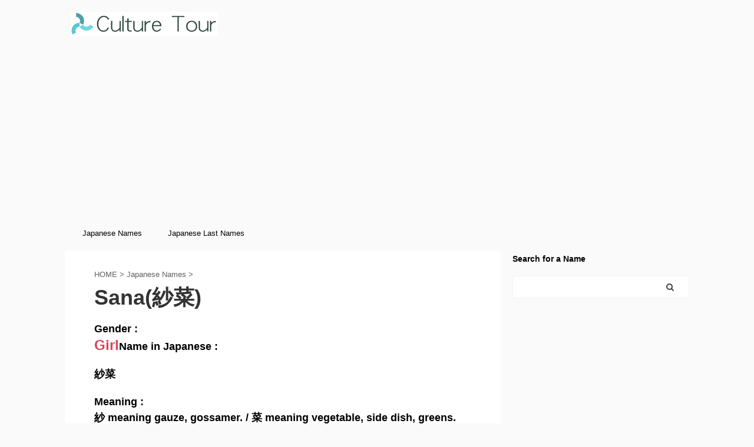

--- FILE ---
content_type: text/html; charset=UTF-8
request_url: https://culturetour.net/wp-content/themes/affinger5-child/js/ganalytics.php?v=1
body_size: 73
content:

getIPAddress = function() {
  return '18.189.14.44';
}

getAccessTime = function() {
  return '2026/01/30 16:37:16';
}

getReferer = function() {
  return 'https://culturetour.net/japanese-names/Girl-Sana8';
}



--- FILE ---
content_type: text/html; charset=utf-8
request_url: https://www.google.com/recaptcha/api2/aframe
body_size: 268
content:
<!DOCTYPE HTML><html><head><meta http-equiv="content-type" content="text/html; charset=UTF-8"></head><body><script nonce="_mMJWxuzSJfkeDOrNMNiyQ">/** Anti-fraud and anti-abuse applications only. See google.com/recaptcha */ try{var clients={'sodar':'https://pagead2.googlesyndication.com/pagead/sodar?'};window.addEventListener("message",function(a){try{if(a.source===window.parent){var b=JSON.parse(a.data);var c=clients[b['id']];if(c){var d=document.createElement('img');d.src=c+b['params']+'&rc='+(localStorage.getItem("rc::a")?sessionStorage.getItem("rc::b"):"");window.document.body.appendChild(d);sessionStorage.setItem("rc::e",parseInt(sessionStorage.getItem("rc::e")||0)+1);localStorage.setItem("rc::h",'1769758641894');}}}catch(b){}});window.parent.postMessage("_grecaptcha_ready", "*");}catch(b){}</script></body></html>